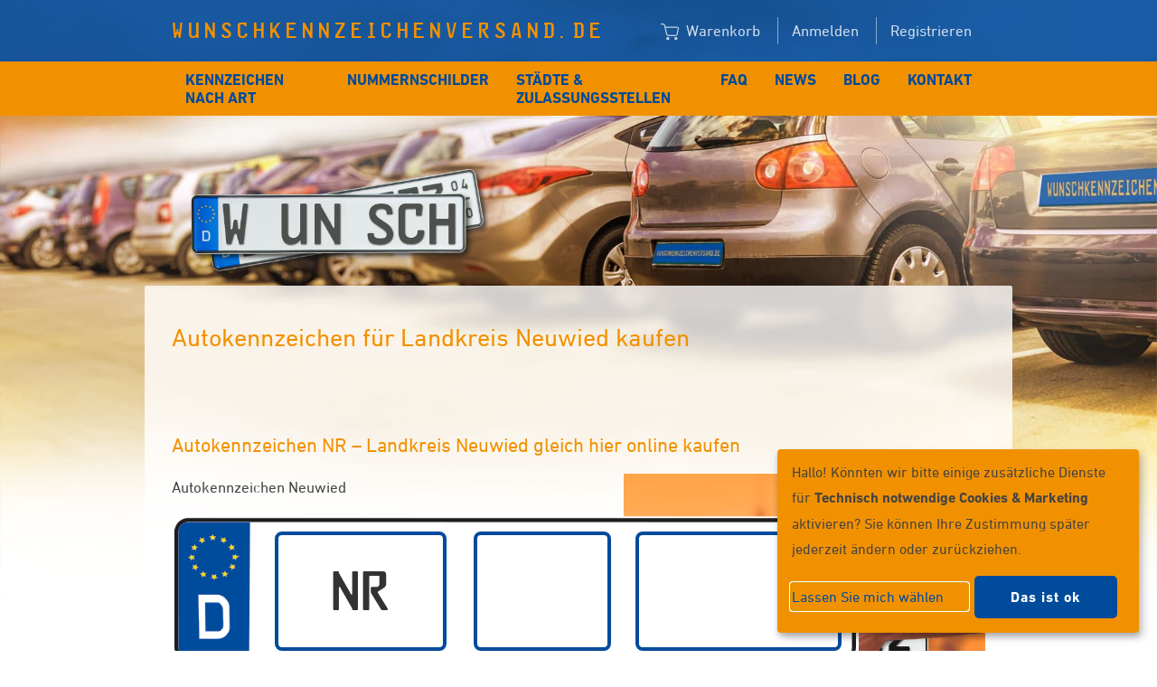

--- FILE ---
content_type: text/html; charset=utf-8
request_url: https://www.wunschkennzeichenversand.de/autokennzeichen/landkreis-neuwied/
body_size: 6278
content:
<!doctype html>
<html lang="de">
    <head>
        <meta charset="utf-8">
        <meta name="viewport" content="width=device-width, initial-scale=1">
        <title>Autokennzeichen Landkreis Neuwied online kaufen - Wunschkennzeichenversand</title>
        <link rel="apple-touch-icon" sizes="57x57" href="https://www.wunschkennzeichenversand.de/build/assets/apple-icon-57x57-DZqyC4B2.png">
<link rel="apple-touch-icon" sizes="60x60" href="https://www.wunschkennzeichenversand.de/build/assets/apple-icon-60x60-DcAD1POs.png">
<link rel="apple-touch-icon" sizes="72x72" href="https://www.wunschkennzeichenversand.de/build/assets/apple-icon-72x72-C7K83q77.png">
<link rel="apple-touch-icon" sizes="76x76" href="https://www.wunschkennzeichenversand.de/build/assets/apple-icon-76x76-CBxY1kaG.png">
<link rel="apple-touch-icon" sizes="114x114" href="https://www.wunschkennzeichenversand.de/build/assets/apple-icon-114x114-hIYpJJ1s.png">
<link rel="apple-touch-icon" sizes="120x120" href="https://www.wunschkennzeichenversand.de/build/assets/apple-icon-120x120-Cvvuwm46.png">
<link rel="apple-touch-icon" sizes="144x144" href="https://www.wunschkennzeichenversand.de/build/assets/ms-icon-144x144-BiWWdXx-.png">
<link rel="apple-touch-icon" sizes="152x152" href="https://www.wunschkennzeichenversand.de/build/assets/apple-icon-152x152-beU4JIW3.png">
<link rel="apple-touch-icon" sizes="180x180" href="https://www.wunschkennzeichenversand.de/build/assets/apple-icon-180x180-YPyrQx1A.png">
<link rel="icon" type="image/png" sizes="192x192"  href="https://www.wunschkennzeichenversand.de/build/assets/android-icon-192x192-vJNfQNI_.png">
<link rel="icon" type="image/png" sizes="32x32" href="https://www.wunschkennzeichenversand.de/build/assets/favicon-32x32-DlYu6aJV.png">
<link rel="icon" type="image/png" sizes="96x96" href="https://www.wunschkennzeichenversand.de/build/assets/favicon-96x96-hZkcsDp4.png">
<link rel="icon" type="image/png" sizes="16x16" href="https://www.wunschkennzeichenversand.de/build/assets/favicon-16x16-BSB7fCfd.png">
<meta name="msapplication-TileColor" content="#ffffff">
<meta name="msapplication-TileImage" content="https://www.wunschkennzeichenversand.de/build/assets/ms-icon-144x144-BiWWdXx-.png">
<meta name="theme-color" content="#ffffff">
        
<meta property="og:url" content="https://www.wunschkennzeichenversand.de/autokennzeichen/landkreis-neuwied/">




        <link rel="stylesheet" href="/css/fonts.css">
        <link rel="stylesheet" href="/js/fancybox/jquery.fancybox.min.css">

                    <meta name="description" content="Kaufen Sie Ihr Autokennzeichen 🚘 für den Landkreis Neuwied online! Bei rechtzeitiger Bestellung erfolgt der Versand Ihrer Auto-Kennzeichen noch heute.">
                        <link rel="preload" as="style" href="https://www.wunschkennzeichenversand.de/build/assets/style-D6UJ_Xo-.css" /><link rel="modulepreload" as="script" href="https://www.wunschkennzeichenversand.de/build/assets/app-C13UoO7n.js" /><link rel="stylesheet" href="https://www.wunschkennzeichenversand.de/build/assets/style-D6UJ_Xo-.css" /><script type="module" src="https://www.wunschkennzeichenversand.de/build/assets/app-C13UoO7n.js"></script>        
<!-- Google Tag Manager -->
<script type="text/plain" data-type="application/javascript" data-name="ga">(function(w,d,s,l,i){w[l]=w[l]||[];w[l].push({'gtm.start':
new Date().getTime(),event:'gtm.js'});var f=d.getElementsByTagName(s)[0],
j=d.createElement(s),dl=l!='dataLayer'?'&l='+l:'';j.async=true;j.src=
'https://www.googletagmanager.com/gtm.js?id='+i+dl;f.parentNode.insertBefore(j,f);
})(window,document,'script','dataLayer','GTM-N4SC9K9');</script>
<!-- End Google Tag Manager -->

    <script>
var klaroConfig = {
    testing: false,
    hiddenOnInit: false,
    elementID: 'timm4-cookie-consent',
    storageMethod: 'cookie',
    cookieName: 'timm4cookie-consent',
    cookieExpiresAfterDays: 365,
    privacyPolicy: '/datenschutz/',
    default: false,
    mustConsent: false,
    acceptAll: true,
    hideDeclineAll: true,
    lang: 'de',
    htmlTexts: true,
    translations: {"de":{"acceptAll":"Alle akzeptieren","acceptSelected":"Ausgew\u00e4hlte akzeptieren","close":"Schlie\u00dfen","consentModal":{"title":"Einstellungen zum Datenschutz","description":"Beim Besuch unserer Website werden Informationen \u00fcber Sie verarbeitet. Mit Ihrer\nZustimmung k\u00f6nnen diese auch an Dritte, z.B. zum Zweck der statistischen\nAuswertung, \u00fcbermittelt werden. Sie k\u00f6nnen die hier vorgenommenen Einstellungen\njederzeit ab\u00e4ndern."},"contextualConsent":{"acceptAlways":"Immer","acceptOnce":"Ja","description":"M\u00f6chten Sie von \u201e{title}\u201c bereitgestellte externe Inhalte laden?"},"decline":"Ich lehne ab","ok":"Das ist ok","poweredBy":"Realisiert mit Klaro!","privacyPolicy":{"name":"Datenschutzerkl\u00e4rung","text":"Mehr dazu erfahren Sie hier: {privacyPolicy} \/ <a href=\"\/impressum\/\">Impressum<\/a>."},"purposeItem":{"service":"Dienst","services":"Dienste"},"purposes":{"essential":"Technisch notwendige Cookies","analytics":"Besucher-Statistiken","styling":"Styling","services":"Externe Dienste","social":"Soziale Plugins","marketing":"Marketing"},"save":"Speichern","service":{"disableAll":{"title":"Alle Dienste aktivieren oder deaktivieren","description":"Mit diesem Schalter k\u00f6nnen Sie alle Dienste aktivieren oder deaktivieren."},"optOut":{"description":"Diese Dienste werden standardm\u00e4\u00dfig geladen (Sie k\u00f6nnen sich jedoch abmelden)","title":"(Opt-out)"},"purpose":"Zweck","purposes":"Zwecke","required":{"description":"Dieser Service ist immer erforderlich","title":"(immer erforderlich)"}}}},
    services: [{
    name: 'essential',
    title: 'Technisch notwendige Cookies',
    description: 'Der Service oder das Skript ist technisch notwendig und behält die Zustände des Benutzers bei allen Seitenanfragen bei.',
    default: true,
    required: true,
    optOut: false,
    translations: { 
        zz: {
            title: 'Technisch notwendige Cookies'
        }
    },
    cookies: [["PHPSESSID","\/",""],["timm4cookie-consent","\/",""]],
    purposes: ["essential"],
    onInit: null,
    onAccept: null,
    onDecline: null,
    
},
{
    name: 'ga',
    title: 'Google Analytics',
    description: 'Sammeln von Besucherstatistiken',
    default: false,
    required: false,
    optOut: false,
    translations: { 
        zz: {
            title: 'Google Analytics'
        }
    },
    cookies: [
    [/^_ga/i, '/', '.wunschkennzeichenversand.de'],
    [/^_ga/i],
    [/^_gid/i, '/', '.wunschkennzeichenversand.de'],
    [/^_gid/i],
    [/^_gat/i, '/', '.wunschkennzeichenversand.de'],
    [/^_gat/i]
],
    purposes: ["marketing"],
    onInit: null,
    onAccept: null,
    onDecline: null,
    
}]
};
</script>
<script src="https://www.wunschkennzeichenversand.de/vendor/timm4-klaro/klaro-no-css.js?ver=0.10.8" defer></script></head>
    <body class="page page-4369">
        <header id="header">
    <div class="container">
        <a href="https://www.wunschkennzeichenversand.de/" id="branding">
                            <div>wunschkennzeichenversand.de</div>
                    </a>

        <nav>
            <ul>
                <li>
                    <a href="https://www.wunschkennzeichenversand.de/warenkorb/" class="cart-link">
                        <!-- Generator: Adobe Illustrator 24.1.2, SVG Export Plug-In . SVG Version: 6.00 Build 0)  -->
<svg version="1.1" id="Ebene_1" xmlns="http://www.w3.org/2000/svg" xmlns:xlink="http://www.w3.org/1999/xlink" x="0px" y="0px"
	 viewBox="0 0 1000 1000" style="enable-background:new 0 0 1000 1000;" xml:space="preserve">
<g>
	<path d="M807.65,695.18H428.14c-59.75,0-116.99-45.68-130.3-103.9L189.06,116.75c-7.14-31.17-40.21-57.54-72.2-57.54H0V-0.41
		h116.86c59.75,0,116.99,45.63,130.32,103.85l17.63,76.92h637.9c30.79,0,58.73,12.68,76.67,34.73
		c17.94,22.08,24.59,52.05,18.29,82.21L936.5,590.41C924.21,649.15,867.56,695.18,807.65,695.18z M278.48,239.99l77.48,337.98
		c7.14,31.2,40.19,57.57,72.17,57.57h379.51c31.7,0,63.97-26.27,70.52-57.36l61.17-293.06c2.64-12.7,0.41-24.21-6.25-32.42
		c-6.66-8.18-17.43-12.7-30.38-12.7H278.48z"/>
	<path d="M392.28,916.41c47.45,0,85.95-38.5,85.95-85.95s-38.5-85.95-85.95-85.95c-47.45,0-85.95,38.5-85.95,85.95
		S344.83,916.41,392.28,916.41"/>
	<path d="M838.19,916.41c47.45,0,85.95-38.5,85.95-85.95s-38.5-85.95-85.95-85.95s-85.95,38.5-85.95,85.95
		S790.74,916.41,838.19,916.41"/>
</g>
</svg>                        Warenkorb

                                            </a>
                </li>
                                    <li><a href="https://www.wunschkennzeichenversand.de/login/">Anmelden</a></li>
                    <li><a href="https://www.wunschkennzeichenversand.de/login/">Registrieren</a></li>
                            </ul>
        </nav>

        <button id="nav-toggle-button">
            <span class="top"></span>
            <span class="middle-1"></span>
            <span class="middle-2"></span>
            <span class="bottom"></span>
        </button>
    </div>
</header>
        <nav id="nav-main">
    <div class="container">
        <ul class="level-0">
        <li class="menu-item menu-item-3 menu-item-has-children">
            <a
            href="https://www.wunschkennzeichenversand.de/kennzeichen-art/"
                                >
            Kennzeichen nach Art
        </a>
    
    <ul class="level-1">
        <li class="menu-item menu-item-43">
            <a
            href="https://www.wunschkennzeichenversand.de/wunschkennzeichen/"
                                >
            Wunschkennzeichen
        </a>
    
    </li>
<li class="menu-item menu-item-19">
            <a
            href="https://www.wunschkennzeichenversand.de/euro-kennzeichen/"
                                >
            EURO-Kennzeichen
        </a>
    
    </li>
<li class="menu-item menu-item-21">
            <a
            href="https://www.wunschkennzeichenversand.de/h-kennzeichen/"
                                >
            H-Kennzeichen
        </a>
    
    </li>
<li class="menu-item menu-item-23">
            <a
            href="https://www.wunschkennzeichenversand.de/e-kennzeichen/"
                                >
            E-Kennzeichen
        </a>
    
    </li>
<li class="menu-item menu-item-25">
            <a
            href="https://www.wunschkennzeichenversand.de/saisonkennzeichen/"
                                >
            Saison-Kennzeichen
        </a>
    
    </li>
<li class="menu-item menu-item-27">
            <a
            href="https://www.wunschkennzeichenversand.de/rote-kennzeichen/"
                                >
            Rote Kennzeichen
        </a>
    
    </li>
<li class="menu-item menu-item-29">
            <a
            href="https://www.wunschkennzeichenversand.de/gruene-kennzeichen/"
                                >
            Grüne Kennzeichen
        </a>
    
    </li>
    </ul>
</li>
<li class="menu-item menu-item-48 menu-item-has-children">
            <a
            href="https://www.wunschkennzeichenversand.de/nummernschild/"
                                >
            Nummernschilder
        </a>
    
    <ul class="level-1">
        <li class="menu-item menu-item-50">
            <a
            href="https://www.wunschkennzeichenversand.de/wunschkennzeichenversand.de"
                                >
            Pkw-Kennzeichen
        </a>
    
    </li>
<li class="menu-item menu-item-54">
            <a
            href="https://www.wunschkennzeichenversand.de/motorrad-kennzeichen/"
                                >
            Motorrad-Kennzeichen
        </a>
    
    </li>
<li class="menu-item menu-item-131">
            <a
            href="https://www.wunschkennzeichenversand.de/motorrad-kennzeichen/e-kennzeichen/"
                                >
            Motorrad-E-Kennzeichen
        </a>
    
    </li>
<li class="menu-item menu-item-56">
            <a
            href="https://www.wunschkennzeichenversand.de/lkw-kennzeichen/zweizeilig/"
                                >
            LKW-Kennzeichen
        </a>
    
    </li>
<li class="menu-item menu-item-58">
            <a
            href="https://www.wunschkennzeichenversand.de/quad-kennzeichen/"
                                >
            Quad-Kennzeichen
        </a>
    
    </li>
<li class="menu-item menu-item-60">
            <a
            href="https://www.wunschkennzeichenversand.de/leichtkraftrad-kennzeichen/"
                                >
            Leichtkraftrad-Kennzeichen
        </a>
    
    </li>
<li class="menu-item menu-item-129">
            <a
            href="https://www.wunschkennzeichenversand.de/leichtkraftrad-kennzeichen/e-kennzeichen/"
                                >
            Leichtkraftrad-E-Kennzeichen
        </a>
    
    </li>
<li class="menu-item menu-item-62">
            <a
            href="https://www.wunschkennzeichenversand.de/traktor-kennzeichen/"
                                >
            Traktor-Kennzeichen
        </a>
    
    </li>
<li class="menu-item menu-item-52">
            <a
            href="https://www.wunschkennzeichenversand.de/fahrradtraeger-kennzeichen/"
                                >
            Fahrradträger-Kennzeichen
        </a>
    
    </li>
<li class="menu-item menu-item-92">
            <a
            href="https://www.wunschkennzeichenversand.de/anhaenger-kennzeichen/"
                                >
            Anhänger-Kennzeichen
        </a>
    
    </li>
<li class="menu-item menu-item-64">
            <a
            href="https://www.wunschkennzeichenversand.de/wunschkennzeichen/parkplatzschild/"
                                >
            Parkplatzschild
        </a>
    
    </li>
<li class="menu-item menu-item-97">
            <a
            href="https://www.wunschkennzeichenversand.de/kfz-kennzeichen/"
                                >
            KFZ-Kennzeichen
        </a>
    
    </li>
<li class="menu-item menu-item-123">
            <a
            href="https://www.wunschkennzeichenversand.de/autokennzeichen/"
                                >
            Auto-Kennzeichen
        </a>
    
    </li>
    </ul>
</li>
<li class="menu-item menu-item-66 menu-item-has-children">
            <a
            href="https://www.wunschkennzeichenversand.de/alle-kennzeichen/"
                                >
            Städte &amp; Zulassungsstellen
        </a>
    
    <ul class="level-1">
        <li class="menu-item menu-item-90">
            <a
            href="https://www.wunschkennzeichenversand.de/wunschkennzeichen/"
                                >
            Wunschkennzeichen für Ihren Bezirk
        </a>
    
    </li>
<li class="menu-item menu-item-127">
            <a
            href="https://www.wunschkennzeichenversand.de/wunschkennzeichen/augsburg/"
                                >
            Wunschkennzeichen Augsburg
        </a>
    
    </li>
<li class="menu-item menu-item-68">
            <a
            href="https://www.wunschkennzeichenversand.de/wunschkennzeichen/berlin/"
                                >
            Wunschkennzeichen Berlin
        </a>
    
    </li>
<li class="menu-item menu-item-117">
            <a
            href="https://www.wunschkennzeichenversand.de/wunschkennzeichen/chemnitz/"
                                >
            Wunschkennzeichen Chemnitz
        </a>
    
    </li>
<li class="menu-item menu-item-70">
            <a
            href="https://www.wunschkennzeichenversand.de/wunschkennzeichen/dortmund/"
                                >
            Wunschkennzeichen Dortmund
        </a>
    
    </li>
<li class="menu-item menu-item-115">
            <a
            href="https://www.wunschkennzeichenversand.de/wunschkennzeichen/dresden/"
                                >
            Wunschkennzeichen Dresden
        </a>
    
    </li>
<li class="menu-item menu-item-72">
            <a
            href="https://www.wunschkennzeichenversand.de/wunschkennzeichen/duesseldorf/"
                                >
            Wunschkennzeichen Düsseldorf
        </a>
    
    </li>
<li class="menu-item menu-item-74">
            <a
            href="https://www.wunschkennzeichenversand.de/wunschkennzeichen/essen/"
                                >
            Wunschkennzeichen Essen
        </a>
    
    </li>
<li class="menu-item menu-item-113">
            <a
            href="https://www.wunschkennzeichenversand.de/wunschkennzeichen/eichstaett/"
                                >
            Wunschkennzeichen Eichstätt
        </a>
    
    </li>
<li class="menu-item menu-item-76">
            <a
            href="https://www.wunschkennzeichenversand.de/wunschkennzeichen/frankfurt/"
                                >
            Wunschkennzeichen Frankfurt
        </a>
    
    </li>
<li class="menu-item menu-item-78">
            <a
            href="https://www.wunschkennzeichenversand.de/wunschkennzeichen/hamburg/"
                                >
            Wunschkennzeichen Hamburg
        </a>
    
    </li>
<li class="menu-item menu-item-119">
            <a
            href="https://www.wunschkennzeichenversand.de/wunschkennzeichen/halle/"
                                >
            Wunschkennzeichen Halle (Saale)
        </a>
    
    </li>
<li class="menu-item menu-item-80">
            <a
            href="https://www.wunschkennzeichenversand.de/wunschkennzeichen/ingolstadt/"
                                >
            Wunschkennzeichen Ingolstadt
        </a>
    
    </li>
<li class="menu-item menu-item-82">
            <a
            href="https://www.wunschkennzeichenversand.de/wunschkennzeichen/koeln/"
                                >
            Wunschkennzeichen Köln
        </a>
    
    </li>
<li class="menu-item menu-item-84">
            <a
            href="https://www.wunschkennzeichenversand.de/wunschkennzeichen/leipzig/"
                                >
            Wunschkennzeichen Leipzig
        </a>
    
    </li>
<li class="menu-item menu-item-121">
            <a
            href="https://www.wunschkennzeichenversand.de/wunschkennzeichen/magdeburg/"
                                >
            Wunschkennzeichen Magdeburg
        </a>
    
    </li>
<li class="menu-item menu-item-86">
            <a
            href="https://www.wunschkennzeichenversand.de/wunschkennzeichen/muenchen/"
                                >
            Wunschkennzeichen München
        </a>
    
    </li>
<li class="menu-item menu-item-105">
            <a
            href="https://www.wunschkennzeichenversand.de/wunschkennzeichen/nuernberg/"
                                >
            Wunschkennzeichen Nürnberg
        </a>
    
    </li>
<li class="menu-item menu-item-111">
            <a
            href="https://www.wunschkennzeichenversand.de/wunschkennzeichen/oldenburg/"
                                >
            Wunschkennzeichen Oldenburg
        </a>
    
    </li>
<li class="menu-item menu-item-101">
            <a
            href="https://www.wunschkennzeichenversand.de/wunschkennzeichen/recklinghausen/"
                                >
            Wunschkennzeichen Recklinghausen
        </a>
    
    </li>
<li class="menu-item menu-item-103">
            <a
            href="https://www.wunschkennzeichenversand.de/wunschkennzeichen/rostock/"
                                >
            Wunschkennzeichen Rostock
        </a>
    
    </li>
<li class="menu-item menu-item-88">
            <a
            href="https://www.wunschkennzeichenversand.de/wunschkennzeichen/stuttgart/"
                                >
            Wunschkennzeichen Stuttgart
        </a>
    
    </li>
<li class="menu-item menu-item-107">
            <a
            href="https://www.wunschkennzeichenversand.de/liste-zulassungsstellen/"
                                >
            Alle KFZ Zulassungsstellen
        </a>
    
    </li>
<li class="menu-item menu-item-125">
            <a
            href="https://www.wunschkennzeichenversand.de/kfz-kennzeichen-liste/"
                                >
            KFZ Kennzeichen Liste
        </a>
    
    </li>
    </ul>
</li>
<li class="menu-item menu-item-93">
            <a
            href="https://www.wunschkennzeichenversand.de/faq/"
                                >
            FAQ
        </a>
    
    </li>
<li class="menu-item menu-item-99">
            <a
            href="https://www.wunschkennzeichenversand.de/news/"
                                >
            News
        </a>
    
    </li>
<li class="menu-item menu-item-109">
            <a
            href="https://www.wunschkennzeichenversand.de/blog/"
                                >
            Blog
        </a>
    
    </li>
<li class="menu-item menu-item-31">
            <a
            href="https://www.wunschkennzeichenversand.de/kontakt/"
                                >
            Kontakt
        </a>
    
    </li>
    </ul>
    </div>
</nav>
        <header id="header-image">
    <div class="container">
        <img src="/layout/header-img.png" alt=""/>
    </div>
</header>

        <main id="main">
            <div class="container">
                    <div class="box  joining">
    <div class="content">
        
                    <h1>Autokennzeichen für Landkreis Neuwied kaufen</h1>
        
        
        
        

            </div>
</div>

            <div class="box  joining">
    <div class="content">
        
                    <h2>Autokennzeichen NR – Landkreis Neuwied gleich hier online kaufen</h2>
        
                    <div class="images">
                                                            <a href="https://www.wunschkennzeichenversand.de/thumbnails/2057-wkv-schild-neuwied.webp" class="fancybox img">
                            <figure class="img">
                                <img
    src="https://www.wunschkennzeichenversand.de/thumbnails/2059-wkv-schild-neuwied.webp"
    title="" alt=""
>
                            </figure>
                        </a>
                                                </div>
        
        
        <p>Autokennzeichen Neuwied<br><form
    action="https://www.wunschkennzeichenversand.de/kennzeichen/"
    method="get"
    class="form-numberplate kfz"
>
    
    <input type="hidden" name="vehicle" value="kfz">
    <input type="hidden" name="size" value="520x110">
    <input type="hidden" name="type" value="euro">

    <div class="input-number-plate">
        <input
            type="text"
            name="value1"
            maxlength="3"
            size="3"
            autofocus="autofocus"
            class="v1"
            value="NR"
        >

        <input
            type="text"
            name="value2"
            maxlength="2"
            size="2"
            class="v2"
            value=""
        >

        <input
            type="text"
            name="value3"
            maxlength="5"
            size="4"
            class="v3"
            value=""
        >
    </div>

            <p class="price">
            <strong>7,95 €</strong>
            inkl. MwSt. / zzgl. <a href="https://www.wunschkennzeichenversand.de/versandkosten/">
    4,95 € Versandkosten
</a>
<br>
            Aufgrund von Miet- und Personalkosten können Preise in Filialen abweichen.
        </p>
    
    <p>
        <button type="submit" class="btn">Weiter</button>
    </p>

    <p>
    <a href="/versanddauer/">
        <span class="shipping"><strong>Versandinformationen</strong></span>
    </a><br>

            <span class="time-remaining-for-shipping-today">
            Bestellen Sie innerhalb von
            <strong>7 Stunden</strong>
            und
            <strong>10 Minuten</strong>.
        </span>
    </p>

    <p class="go-green">
        GoGreen - Klimaneutraler Versand mit DHL
    </p>
</form>
</p>
<p></p>
<p></p>

            </div>
</div>

            <div class="box">
    <div class="content">
        
                    <h2>Reservieren Sie Ihre Wunschkennzeichen in Landkreis Neuwied</h2>
        
        
        
        <p>Bevor Sie Ihre persönlichen <a href="/euro-kennzeichen/" title="Euro-Kennzeichen" class="timm4-link">Euro-Kennzeichen</a> für Ihr Auto bei uns bestellen, sollten Sie die gewünschte Buchstaben- und Zahlenfolge bei Ihrer zuständigen Zulassungsstelle reservieren. Dies ist in vielen Städten bereits online möglich.</p>
<p>Geben Sie die Wunschkombination für Ihre <strong>Autokennzeichen</strong> in unsere Suchmaske ein und wir zeigen Ihnen sofort Ihre Zulassungsbehörde zum Reservieren Ihrer Wunschnummer als KFZ-Autokennzeichen an.</p>
<p></p>

            </div>
</div>

            <div class="box">
    <div class="content">
        
                    <h2>Ihre Autokennzeichen für Landkreis Neuwied</h2>
        
        
        
        <ul>
<li>amtliches Euro-Kennzeichen</li>
<li>reflektierende Oberfläche</li>
<li>sicher verpackt, schnell und zuverlässig</li>
<li>geeignet für fast alle PKWs</li>
<li>Material: Aluminium, reflektierend, 1 mm Stärke</li>
<li>DIN-Schrift</li>
<li>hohe Witterungsbeständigkeit und langlebige Qualität</li>
<li>nach DIN 70469 hergestellt und durch die Zertifizierungsstelle DIN-CERTCO geprüft</li>
<li>Herstellung made in Germany</li>
</ul>
<p>Unsere <strong>Autokennzeichen</strong> überzeugen durch Qualität <strong>made in Germany</strong>. Höchste Produktionsstandards zeichnen das Kfz-Autonummernschild aus und sorgen für die Stabilität und Witterungsbeständigkeit des Schildes. </p>
<p>Das <strong>Auto-Kennzeichen</strong> entspricht allen gesetzlichen Vorschriften im Straßenverkehr und ist sowohl in Deutschland als auch im europäischen Ausland gültig. Mit der hoch reflektierenden Oberfläche und der erhabenen Prägung unterstützt unser Kfz-Autokennzeichen die passive Verkehrssicherheit, indem es die Sichtbarkeit bei Dunkelheit und schlechtem Wetter verbessert.</p>
<p></p>

            </div>
</div>

            <div class="teaser-group">
                    <div class="teaser" href="https://www.wunschkennzeichenversand.de/anhaenger-kennzeichen/">
    <a href="https://www.wunschkennzeichenversand.de/anhaenger-kennzeichen/">
                    <figure>
                <img
    src="https://www.wunschkennzeichenversand.de/thumbnails/137-anhaenger-kennzeichen.webp"
    title="Anhänger-Kennzeichen" alt="Mit Anhänger unterwegs? Vergessen Sie das Nummernschild nicht!"
>
            </figure>
        
        <div class="content">
            <h3>Anhänger-Kennzeichen</h3>
        </div>
    </a>
</div>

                    <div class="teaser" href="https://www.wunschkennzeichenversand.de/wunschkennzeichen/parkplatzschild/">
    <a href="https://www.wunschkennzeichenversand.de/wunschkennzeichen/parkplatzschild/">
                    <figure>
                <img
    src="https://www.wunschkennzeichenversand.de/thumbnails/139-parkplatz-kennzeichen.webp"
    title="Parkplatz-Schild" alt="Person mit Hand testet das neue P-Kennzeichen am eigenen privaten Parkplatz."
>
            </figure>
        
        <div class="content">
            <h3>Parkplatzschild</h3>
        </div>
    </a>
</div>

            </div>

    
            </div>
        </main>

        <footer id="footer">
    <div class="container">
        <div class="address">
            <h3>wunschkennzeichenversand.de</h3>

            <p>
                ist ein Unternehmen der
            </p>

            <p>
                <a href="https://www.schilder-schwab.de/" target="_blank">
                    <strong>Schilder Schwab GmbH</strong>
                </a><br>
                Pascalstraße 4<br>
                85057 Ingolstadt
            </p>
        </div>

        <nav>
            <ul class="level-0">
        <li class="menu-item menu-item-1 menu-item-has-children">
            <span class="">
            KFZ-Schilder
        </span>
    
    <ul class="level-1">
        <li class="menu-item menu-item-7">
            <a
            href="https://www.wunschkennzeichenversand.de/wunschkennzeichenversand.de"
                                >
            PKW-Kennzeichen
        </a>
    
    </li>
<li class="menu-item menu-item-45">
            <a
            href="https://www.wunschkennzeichenversand.de/fahrradtraeger-kennzeichen/"
                                >
            Fahrradträger-Kennzeichen
        </a>
    
    </li>
<li class="menu-item menu-item-11">
            <a
            href="https://www.wunschkennzeichenversand.de/motorrad-kennzeichen/"
                                >
            Motorrad-Kennzeichen
        </a>
    
    </li>
<li class="menu-item menu-item-97">
            <a
            href="https://www.wunschkennzeichenversand.de/kfz-kennzeichen/"
                                >
            KFZ-Kennzeichen
        </a>
    
    </li>
<li class="menu-item menu-item-15">
            <a
            href="https://www.wunschkennzeichenversand.de/quad-kennzeichen/"
                                >
            Quad-Kennzeichen
        </a>
    
    </li>
<li class="menu-item menu-item-9">
            <a
            href="https://www.wunschkennzeichenversand.de/lkw-kennzeichen/zweizeilig/"
                                >
            LKW-Kennzeichen
        </a>
    
    </li>
<li class="menu-item menu-item-13">
            <a
            href="https://www.wunschkennzeichenversand.de/leichtkraftrad-kennzeichen/"
                                >
            Leichtkraftrad-Kennzeichen
        </a>
    
    </li>
<li class="menu-item menu-item-17">
            <a
            href="https://www.wunschkennzeichenversand.de/traktor-kennzeichen/"
                                >
            Traktor-Kennzeichen
        </a>
    
    </li>
    </ul>
</li>
<li class="menu-item menu-item-3 menu-item-has-children">
            <span class="">
            Kennzeichenart
        </span>
    
    <ul class="level-1">
        <li class="menu-item menu-item-43">
            <a
            href="https://www.wunschkennzeichenversand.de/wunschkennzeichen/"
                                >
            Wunschkennzeichen
        </a>
    
    </li>
<li class="menu-item menu-item-19">
            <a
            href="https://www.wunschkennzeichenversand.de/euro-kennzeichen/"
                                >
            EURO-Kennzeichen
        </a>
    
    </li>
<li class="menu-item menu-item-21">
            <a
            href="https://www.wunschkennzeichenversand.de/h-kennzeichen/"
                                >
            H-Kennzeichen
        </a>
    
    </li>
<li class="menu-item menu-item-23">
            <a
            href="https://www.wunschkennzeichenversand.de/e-kennzeichen/"
                                >
            E-Kennzeichen
        </a>
    
    </li>
<li class="menu-item menu-item-25">
            <a
            href="https://www.wunschkennzeichenversand.de/saisonkennzeichen/"
                                >
            Saison-Kennzeichen
        </a>
    
    </li>
<li class="menu-item menu-item-27">
            <a
            href="https://www.wunschkennzeichenversand.de/rote-kennzeichen/"
                                >
            Rote Kennzeichen
        </a>
    
    </li>
<li class="menu-item menu-item-29">
            <a
            href="https://www.wunschkennzeichenversand.de/gruene-kennzeichen/"
                                >
            Grüne Kennzeichen
        </a>
    
    </li>
    </ul>
</li>
<li class="menu-item menu-item-5 menu-item-has-children">
            <span class="">
            Service
        </span>
    
    <ul class="level-1">
        <li class="menu-item menu-item-31">
            <a
            href="https://www.wunschkennzeichenversand.de/kontakt/"
                                >
            Kontakt
        </a>
    
    </li>
<li class="menu-item menu-item-33">
            <a
            href="https://www.wunschkennzeichenversand.de/agb/"
                                >
            AGB
        </a>
    
    </li>
<li class="menu-item menu-item-47">
            <a
            href="https://www.wunschkennzeichenversand.de/versandkosten/"
                                >
            Versandkosten
        </a>
    
    </li>
<li class="menu-item menu-item-95">
            <a
            href="https://www.wunschkennzeichenversand.de/versanddauer/"
                                >
            Versanddauer
        </a>
    
    </li>
<li class="menu-item menu-item-91">
            <a
            href="https://www.wunschkennzeichenversand.de/lieferbedingunen/"
                                >
            Lieferbedingungen
        </a>
    
    </li>
<li class="menu-item menu-item-93">
            <a
            href="https://www.wunschkennzeichenversand.de/zahlungsmoeglichkeiten/"
                                >
            Zahlungsmöglichkeiten
        </a>
    
    </li>
<li class="menu-item menu-item-35">
            <a
            href="https://www.wunschkennzeichenversand.de/datenschutz/"
                                >
            Datenschutz
        </a>
    
    </li>
<li class="menu-item menu-item-37">
            <a
            href="https://www.wunschkennzeichenversand.de/impressum/"
                                >
            Impressum
        </a>
    
    </li>
<li class="menu-item menu-item-39">
            <a
            href="https://www.wunschkennzeichenversand.de/widerrufsrecht/"
                                >
            Widerrufsrecht
        </a>
    
    </li>
<li class="menu-item menu-item-41">
            <a
            href="https://www.wunschkennzeichenversand.de/login/"
                                >
            Anmelden / Registrieren
        </a>
    
    </li>
    </ul>
</li>
    </ul>
        </nav>
    </div>
</footer>
        <footer id="bottom-bar">
    <div class="container">
            <span class="copyright">
                © 2026 Wunschkennzeichenversand
            </span>

        <a href="#klaro" class="text-link">Datenschutzeinstellungen</a> |

        <a href="/impressum/" class="text-link">Impressum</a>
    </div>
</footer>

        <script src="/js/scripts.min.js"></script>
    </body>
</html>


--- FILE ---
content_type: image/svg+xml
request_url: https://www.wunschkennzeichenversand.de/layout/svg/delivery-car.svg
body_size: 1175
content:
<?xml version="1.0" encoding="utf-8"?>
<!-- Generator: Adobe Illustrator 22.1.0, SVG Export Plug-In . SVG Version: 6.00 Build 0)  -->
<svg version="1.1" id="Ebene_1" xmlns="http://www.w3.org/2000/svg" xmlns:xlink="http://www.w3.org/1999/xlink" x="0px" y="0px"
	 viewBox="0 0 500 500" style="enable-background:new 0 0 500 500;" xml:space="preserve">
<style type="text/css">
	.st0{fill:#4CA12F;}
</style>
<path class="st0" d="M96.1,369.9c-9.6,0-17.4-8.8-17.4-19.6c0-10.8,7.8-19.6,17.4-19.6c9.7,0,17.5,8.8,17.5,19.6
	C113.6,361.1,105.8,369.9,96.1,369.9 M96.1,304.4c-22.5,0-40.8,20.5-40.8,45.8c0,25.3,18.3,45.9,40.8,45.9
	c22.5,0,40.8-20.5,40.8-45.9C136.9,325,118.6,304.4,96.1,304.4 M181.1,214.9c0,5.3-2.8,9.9-7.7,9.9H116c-5,0-7.8-4.3-6.3-9.9
	l19.3-62.5c1.5-5.6,4.9-7.5,9.8-7.5h36.2c5.6,0.1,7.5,5.3,7.4,9.9L181.1,214.9z M460,103.8l-329.9,0.4c-10.4,0-20.5,7.7-24.3,18.6
	l-29.5,94.1l-35.9,25.3c-14.6,10.7-26.9,22.9-26.7,42.3l2.5,59.3c3.9,10.5,4.7,17.8,14.8,17.8h13.7c-0.1-1.6-0.4-3.5-0.4-5.1
	c0-4.9,0.6-9.7,1.6-14.3c3.5-27.6,24.6-48.9,50.2-48.9c25.3,0,46.2,20.8,50.1,48c1.2,4.8,1.9,9.9,1.9,15.2c0,1.7-0.2,3.5-0.4,5.1
	h195.5c-0.2-2.2-0.3-4.4-0.3-6.7c0-10.5,2.5-20.4,6.9-28.9c8.1-19.3,25.6-32.6,45.8-32.6c28,0,50.8,25.5,50.8,57.1
	c0,1.1-0.1,2.1-0.1,3.1c0,0.5,0.1,0.9,0.1,1.4c0,2.2,0.2,4.2,0,6.3H480c3.9,0,6-6.2,6-9.9V133C486,117.7,473.6,103.8,460,103.8
	 M395.6,369.9c-9.6,0-17.5-8.8-17.5-19.6c0-10.8,7.8-19.6,17.5-19.6c9.6,0,17.5,8.8,17.5,19.6C413,361.1,405.2,369.9,395.6,369.9
	 M395.6,304.4c-22.5,0-40.8,20.5-40.8,45.8c0,25.3,18.3,45.9,40.8,45.9s40.8-20.5,40.8-45.9C436.4,325,418.1,304.4,395.6,304.4"/>
</svg>


--- FILE ---
content_type: image/svg+xml
request_url: https://www.wunschkennzeichenversand.de/layout/svg/shipping-today.svg
body_size: 263
content:
<?xml version="1.0" encoding="utf-8"?>
<!-- Generator: Adobe Illustrator 22.1.0, SVG Export Plug-In . SVG Version: 6.00 Build 0)  -->
<svg version="1.1" id="Ebene_1" xmlns="http://www.w3.org/2000/svg" xmlns:xlink="http://www.w3.org/1999/xlink" x="0px" y="0px"
	 viewBox="0 0 500 500" style="enable-background:new 0 0 500 500;" xml:space="preserve">
<style type="text/css">
	.st0{fill:#F49C24;}
</style>
<g>
	<path class="st0" d="M239.5,489.8c-112.6,0-203.3-91.3-203.3-203.9c0-100,72.6-183.3,167.9-199.9V56h-29.3V14h129.3v42h-30v30
		c96,16.7,169.3,100,169.3,199.9C443.4,398.5,352.1,489.8,239.5,489.8z M239.5,124.6v161.3l114.6-114
		C326.8,143.9,290.1,124.6,239.5,124.6z"/>
</g>
</svg>
